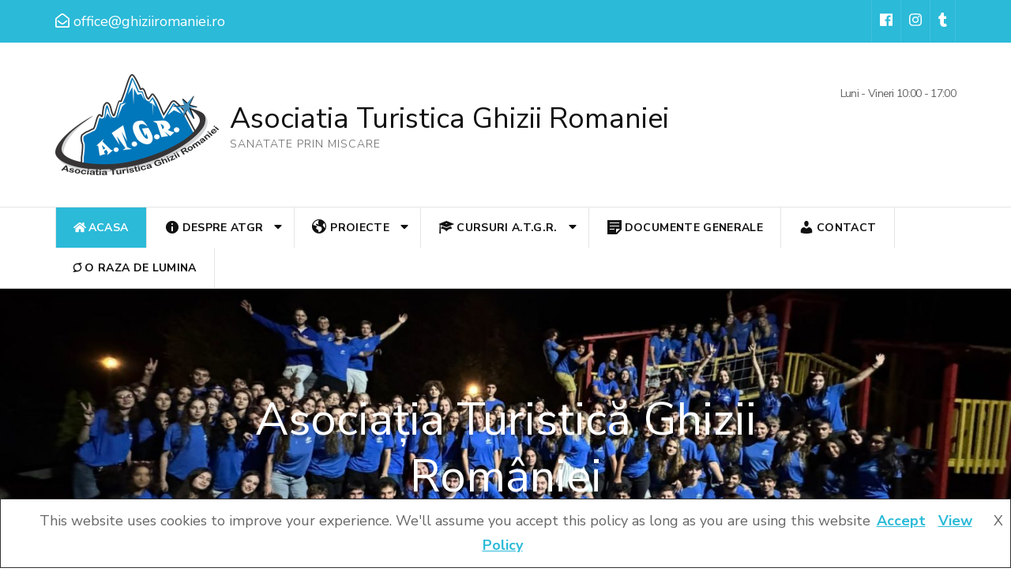

--- FILE ---
content_type: text/html; charset=UTF-8
request_url: https://ghiziiromaniei.ro/
body_size: 12368
content:
    <!DOCTYPE html>
    <html lang="ro-RO">
    <head itemscope itemtype="https://schema.org/WebSite">

    <meta charset="UTF-8">
    <meta name="viewport" content="width=device-width, initial-scale=1">
    <link rel="profile" href="http://gmpg.org/xfn/11">
    <meta name='robots' content='index, follow, max-image-preview:large, max-snippet:-1, max-video-preview:-1' />

	<!-- This site is optimized with the Yoast SEO plugin v25.9 - https://yoast.com/wordpress/plugins/seo/ -->
	<title>Acasa - Asociatia Turistica Ghizii Romaniei</title>
	<link rel="canonical" href="https://ghiziiromaniei.ro/" />
	<meta property="og:locale" content="ro_RO" />
	<meta property="og:type" content="website" />
	<meta property="og:title" content="Acasa - Asociatia Turistica Ghizii Romaniei" />
	<meta property="og:url" content="https://ghiziiromaniei.ro/" />
	<meta property="og:site_name" content="Asociatia Turistica Ghizii Romaniei" />
	<meta property="article:publisher" content="https://www.facebook.com/ghiziiromaniei/" />
	<meta name="twitter:card" content="summary_large_image" />
	<script type="application/ld+json" class="yoast-schema-graph">{"@context":"https://schema.org","@graph":[{"@type":"WebPage","@id":"https://ghiziiromaniei.ro/","url":"https://ghiziiromaniei.ro/","name":"Acasa - Asociatia Turistica Ghizii Romaniei","isPartOf":{"@id":"https://ghiziiromaniei.ro/#website"},"about":{"@id":"https://ghiziiromaniei.ro/#organization"},"datePublished":"2023-02-23T12:21:57+00:00","breadcrumb":{"@id":"https://ghiziiromaniei.ro/#breadcrumb"},"inLanguage":"ro-RO","potentialAction":[{"@type":"ReadAction","target":["https://ghiziiromaniei.ro/"]}]},{"@type":"BreadcrumbList","@id":"https://ghiziiromaniei.ro/#breadcrumb","itemListElement":[{"@type":"ListItem","position":1,"name":"Prima pagină"}]},{"@type":"WebSite","@id":"https://ghiziiromaniei.ro/#website","url":"https://ghiziiromaniei.ro/","name":"Asociatia Turistica Ghizii Romaniei","description":"SANATATE PRIN MISCARE","publisher":{"@id":"https://ghiziiromaniei.ro/#organization"},"alternateName":"Ghizii Romaniei","potentialAction":[{"@type":"SearchAction","target":{"@type":"EntryPoint","urlTemplate":"https://ghiziiromaniei.ro/?s={search_term_string}"},"query-input":{"@type":"PropertyValueSpecification","valueRequired":true,"valueName":"search_term_string"}}],"inLanguage":"ro-RO"},{"@type":"Organization","@id":"https://ghiziiromaniei.ro/#organization","name":"Asociatia Turistica Ghizii Romaniei","url":"https://ghiziiromaniei.ro/","logo":{"@type":"ImageObject","inLanguage":"ro-RO","@id":"https://ghiziiromaniei.ro/#/schema/logo/image/","url":"https://ghiziiromaniei.ro/wp-content/uploads/2023/02/ATGR-CU-T-MARE-1-e1677163745890.png","contentUrl":"https://ghiziiromaniei.ro/wp-content/uploads/2023/02/ATGR-CU-T-MARE-1-e1677163745890.png","width":207,"height":128,"caption":"Asociatia Turistica Ghizii Romaniei"},"image":{"@id":"https://ghiziiromaniei.ro/#/schema/logo/image/"},"sameAs":["https://www.facebook.com/ghiziiromaniei/"]}]}</script>
	<!-- / Yoast SEO plugin. -->


<link rel='dns-prefetch' href='//www.googletagmanager.com' />
<link rel='dns-prefetch' href='//maxcdn.bootstrapcdn.com' />
<link rel='dns-prefetch' href='//fonts.googleapis.com' />
<link rel="alternate" type="application/rss+xml" title="Asociatia Turistica Ghizii Romaniei &raquo; Flux" href="https://ghiziiromaniei.ro/feed/" />
<link rel="alternate" type="application/rss+xml" title="Asociatia Turistica Ghizii Romaniei &raquo; Flux comentarii" href="https://ghiziiromaniei.ro/comments/feed/" />
<link rel="alternate" title="oEmbed (JSON)" type="application/json+oembed" href="https://ghiziiromaniei.ro/wp-json/oembed/1.0/embed?url=https%3A%2F%2Fghiziiromaniei.ro%2F" />
<link rel="alternate" title="oEmbed (XML)" type="text/xml+oembed" href="https://ghiziiromaniei.ro/wp-json/oembed/1.0/embed?url=https%3A%2F%2Fghiziiromaniei.ro%2F&#038;format=xml" />
<style id='wp-img-auto-sizes-contain-inline-css' type='text/css'>
img:is([sizes=auto i],[sizes^="auto," i]){contain-intrinsic-size:3000px 1500px}
/*# sourceURL=wp-img-auto-sizes-contain-inline-css */
</style>
<style id='wp-emoji-styles-inline-css' type='text/css'>

	img.wp-smiley, img.emoji {
		display: inline !important;
		border: none !important;
		box-shadow: none !important;
		height: 1em !important;
		width: 1em !important;
		margin: 0 0.07em !important;
		vertical-align: -0.1em !important;
		background: none !important;
		padding: 0 !important;
	}
/*# sourceURL=wp-emoji-styles-inline-css */
</style>
<link rel='stylesheet' id='wp-block-library-css' href='https://ghiziiromaniei.ro/wp-includes/css/dist/block-library/style.min.css?ver=6.9' type='text/css' media='all' />
<style id='global-styles-inline-css' type='text/css'>
:root{--wp--preset--aspect-ratio--square: 1;--wp--preset--aspect-ratio--4-3: 4/3;--wp--preset--aspect-ratio--3-4: 3/4;--wp--preset--aspect-ratio--3-2: 3/2;--wp--preset--aspect-ratio--2-3: 2/3;--wp--preset--aspect-ratio--16-9: 16/9;--wp--preset--aspect-ratio--9-16: 9/16;--wp--preset--color--black: #000000;--wp--preset--color--cyan-bluish-gray: #abb8c3;--wp--preset--color--white: #ffffff;--wp--preset--color--pale-pink: #f78da7;--wp--preset--color--vivid-red: #cf2e2e;--wp--preset--color--luminous-vivid-orange: #ff6900;--wp--preset--color--luminous-vivid-amber: #fcb900;--wp--preset--color--light-green-cyan: #7bdcb5;--wp--preset--color--vivid-green-cyan: #00d084;--wp--preset--color--pale-cyan-blue: #8ed1fc;--wp--preset--color--vivid-cyan-blue: #0693e3;--wp--preset--color--vivid-purple: #9b51e0;--wp--preset--gradient--vivid-cyan-blue-to-vivid-purple: linear-gradient(135deg,rgb(6,147,227) 0%,rgb(155,81,224) 100%);--wp--preset--gradient--light-green-cyan-to-vivid-green-cyan: linear-gradient(135deg,rgb(122,220,180) 0%,rgb(0,208,130) 100%);--wp--preset--gradient--luminous-vivid-amber-to-luminous-vivid-orange: linear-gradient(135deg,rgb(252,185,0) 0%,rgb(255,105,0) 100%);--wp--preset--gradient--luminous-vivid-orange-to-vivid-red: linear-gradient(135deg,rgb(255,105,0) 0%,rgb(207,46,46) 100%);--wp--preset--gradient--very-light-gray-to-cyan-bluish-gray: linear-gradient(135deg,rgb(238,238,238) 0%,rgb(169,184,195) 100%);--wp--preset--gradient--cool-to-warm-spectrum: linear-gradient(135deg,rgb(74,234,220) 0%,rgb(151,120,209) 20%,rgb(207,42,186) 40%,rgb(238,44,130) 60%,rgb(251,105,98) 80%,rgb(254,248,76) 100%);--wp--preset--gradient--blush-light-purple: linear-gradient(135deg,rgb(255,206,236) 0%,rgb(152,150,240) 100%);--wp--preset--gradient--blush-bordeaux: linear-gradient(135deg,rgb(254,205,165) 0%,rgb(254,45,45) 50%,rgb(107,0,62) 100%);--wp--preset--gradient--luminous-dusk: linear-gradient(135deg,rgb(255,203,112) 0%,rgb(199,81,192) 50%,rgb(65,88,208) 100%);--wp--preset--gradient--pale-ocean: linear-gradient(135deg,rgb(255,245,203) 0%,rgb(182,227,212) 50%,rgb(51,167,181) 100%);--wp--preset--gradient--electric-grass: linear-gradient(135deg,rgb(202,248,128) 0%,rgb(113,206,126) 100%);--wp--preset--gradient--midnight: linear-gradient(135deg,rgb(2,3,129) 0%,rgb(40,116,252) 100%);--wp--preset--font-size--small: 13px;--wp--preset--font-size--medium: 20px;--wp--preset--font-size--large: 36px;--wp--preset--font-size--x-large: 42px;--wp--preset--spacing--20: 0.44rem;--wp--preset--spacing--30: 0.67rem;--wp--preset--spacing--40: 1rem;--wp--preset--spacing--50: 1.5rem;--wp--preset--spacing--60: 2.25rem;--wp--preset--spacing--70: 3.38rem;--wp--preset--spacing--80: 5.06rem;--wp--preset--shadow--natural: 6px 6px 9px rgba(0, 0, 0, 0.2);--wp--preset--shadow--deep: 12px 12px 50px rgba(0, 0, 0, 0.4);--wp--preset--shadow--sharp: 6px 6px 0px rgba(0, 0, 0, 0.2);--wp--preset--shadow--outlined: 6px 6px 0px -3px rgb(255, 255, 255), 6px 6px rgb(0, 0, 0);--wp--preset--shadow--crisp: 6px 6px 0px rgb(0, 0, 0);}:where(.is-layout-flex){gap: 0.5em;}:where(.is-layout-grid){gap: 0.5em;}body .is-layout-flex{display: flex;}.is-layout-flex{flex-wrap: wrap;align-items: center;}.is-layout-flex > :is(*, div){margin: 0;}body .is-layout-grid{display: grid;}.is-layout-grid > :is(*, div){margin: 0;}:where(.wp-block-columns.is-layout-flex){gap: 2em;}:where(.wp-block-columns.is-layout-grid){gap: 2em;}:where(.wp-block-post-template.is-layout-flex){gap: 1.25em;}:where(.wp-block-post-template.is-layout-grid){gap: 1.25em;}.has-black-color{color: var(--wp--preset--color--black) !important;}.has-cyan-bluish-gray-color{color: var(--wp--preset--color--cyan-bluish-gray) !important;}.has-white-color{color: var(--wp--preset--color--white) !important;}.has-pale-pink-color{color: var(--wp--preset--color--pale-pink) !important;}.has-vivid-red-color{color: var(--wp--preset--color--vivid-red) !important;}.has-luminous-vivid-orange-color{color: var(--wp--preset--color--luminous-vivid-orange) !important;}.has-luminous-vivid-amber-color{color: var(--wp--preset--color--luminous-vivid-amber) !important;}.has-light-green-cyan-color{color: var(--wp--preset--color--light-green-cyan) !important;}.has-vivid-green-cyan-color{color: var(--wp--preset--color--vivid-green-cyan) !important;}.has-pale-cyan-blue-color{color: var(--wp--preset--color--pale-cyan-blue) !important;}.has-vivid-cyan-blue-color{color: var(--wp--preset--color--vivid-cyan-blue) !important;}.has-vivid-purple-color{color: var(--wp--preset--color--vivid-purple) !important;}.has-black-background-color{background-color: var(--wp--preset--color--black) !important;}.has-cyan-bluish-gray-background-color{background-color: var(--wp--preset--color--cyan-bluish-gray) !important;}.has-white-background-color{background-color: var(--wp--preset--color--white) !important;}.has-pale-pink-background-color{background-color: var(--wp--preset--color--pale-pink) !important;}.has-vivid-red-background-color{background-color: var(--wp--preset--color--vivid-red) !important;}.has-luminous-vivid-orange-background-color{background-color: var(--wp--preset--color--luminous-vivid-orange) !important;}.has-luminous-vivid-amber-background-color{background-color: var(--wp--preset--color--luminous-vivid-amber) !important;}.has-light-green-cyan-background-color{background-color: var(--wp--preset--color--light-green-cyan) !important;}.has-vivid-green-cyan-background-color{background-color: var(--wp--preset--color--vivid-green-cyan) !important;}.has-pale-cyan-blue-background-color{background-color: var(--wp--preset--color--pale-cyan-blue) !important;}.has-vivid-cyan-blue-background-color{background-color: var(--wp--preset--color--vivid-cyan-blue) !important;}.has-vivid-purple-background-color{background-color: var(--wp--preset--color--vivid-purple) !important;}.has-black-border-color{border-color: var(--wp--preset--color--black) !important;}.has-cyan-bluish-gray-border-color{border-color: var(--wp--preset--color--cyan-bluish-gray) !important;}.has-white-border-color{border-color: var(--wp--preset--color--white) !important;}.has-pale-pink-border-color{border-color: var(--wp--preset--color--pale-pink) !important;}.has-vivid-red-border-color{border-color: var(--wp--preset--color--vivid-red) !important;}.has-luminous-vivid-orange-border-color{border-color: var(--wp--preset--color--luminous-vivid-orange) !important;}.has-luminous-vivid-amber-border-color{border-color: var(--wp--preset--color--luminous-vivid-amber) !important;}.has-light-green-cyan-border-color{border-color: var(--wp--preset--color--light-green-cyan) !important;}.has-vivid-green-cyan-border-color{border-color: var(--wp--preset--color--vivid-green-cyan) !important;}.has-pale-cyan-blue-border-color{border-color: var(--wp--preset--color--pale-cyan-blue) !important;}.has-vivid-cyan-blue-border-color{border-color: var(--wp--preset--color--vivid-cyan-blue) !important;}.has-vivid-purple-border-color{border-color: var(--wp--preset--color--vivid-purple) !important;}.has-vivid-cyan-blue-to-vivid-purple-gradient-background{background: var(--wp--preset--gradient--vivid-cyan-blue-to-vivid-purple) !important;}.has-light-green-cyan-to-vivid-green-cyan-gradient-background{background: var(--wp--preset--gradient--light-green-cyan-to-vivid-green-cyan) !important;}.has-luminous-vivid-amber-to-luminous-vivid-orange-gradient-background{background: var(--wp--preset--gradient--luminous-vivid-amber-to-luminous-vivid-orange) !important;}.has-luminous-vivid-orange-to-vivid-red-gradient-background{background: var(--wp--preset--gradient--luminous-vivid-orange-to-vivid-red) !important;}.has-very-light-gray-to-cyan-bluish-gray-gradient-background{background: var(--wp--preset--gradient--very-light-gray-to-cyan-bluish-gray) !important;}.has-cool-to-warm-spectrum-gradient-background{background: var(--wp--preset--gradient--cool-to-warm-spectrum) !important;}.has-blush-light-purple-gradient-background{background: var(--wp--preset--gradient--blush-light-purple) !important;}.has-blush-bordeaux-gradient-background{background: var(--wp--preset--gradient--blush-bordeaux) !important;}.has-luminous-dusk-gradient-background{background: var(--wp--preset--gradient--luminous-dusk) !important;}.has-pale-ocean-gradient-background{background: var(--wp--preset--gradient--pale-ocean) !important;}.has-electric-grass-gradient-background{background: var(--wp--preset--gradient--electric-grass) !important;}.has-midnight-gradient-background{background: var(--wp--preset--gradient--midnight) !important;}.has-small-font-size{font-size: var(--wp--preset--font-size--small) !important;}.has-medium-font-size{font-size: var(--wp--preset--font-size--medium) !important;}.has-large-font-size{font-size: var(--wp--preset--font-size--large) !important;}.has-x-large-font-size{font-size: var(--wp--preset--font-size--x-large) !important;}
/*# sourceURL=global-styles-inline-css */
</style>

<style id='classic-theme-styles-inline-css' type='text/css'>
/*! This file is auto-generated */
.wp-block-button__link{color:#fff;background-color:#32373c;border-radius:9999px;box-shadow:none;text-decoration:none;padding:calc(.667em + 2px) calc(1.333em + 2px);font-size:1.125em}.wp-block-file__button{background:#32373c;color:#fff;text-decoration:none}
/*# sourceURL=/wp-includes/css/classic-themes.min.css */
</style>
<link rel='stylesheet' id='contact-form-7-css' href='https://ghiziiromaniei.ro/wp-content/plugins/contact-form-7/includes/css/styles.css?ver=6.1.1' type='text/css' media='all' />
<link rel='stylesheet' id='bwg_fonts-css' href='https://ghiziiromaniei.ro/wp-content/plugins/photo-gallery/css/bwg-fonts/fonts.css?ver=0.0.1' type='text/css' media='all' />
<link rel='stylesheet' id='sumoselect-css' href='https://ghiziiromaniei.ro/wp-content/plugins/photo-gallery/css/sumoselect.min.css?ver=3.4.6' type='text/css' media='all' />
<link rel='stylesheet' id='mCustomScrollbar-css' href='https://ghiziiromaniei.ro/wp-content/plugins/photo-gallery/css/jquery.mCustomScrollbar.min.css?ver=3.1.5' type='text/css' media='all' />
<link rel='stylesheet' id='bwg_googlefonts-css' href='https://fonts.googleapis.com/css?family=Ubuntu&#038;subset=greek,latin,greek-ext,vietnamese,cyrillic-ext,latin-ext,cyrillic' type='text/css' media='all' />
<link rel='stylesheet' id='bwg_frontend-css' href='https://ghiziiromaniei.ro/wp-content/plugins/photo-gallery/css/styles.min.css?ver=1.8.35' type='text/css' media='all' />
<link rel='stylesheet' id='obfx-module-pub-css-social-sharing-module-0-css' href='https://ghiziiromaniei.ro/wp-content/plugins/themeisle-companion/obfx_modules/social-sharing/css/public.css?ver=3.0.1' type='text/css' media='all' />
<link rel='stylesheet' id='dashicons-css' href='https://ghiziiromaniei.ro/wp-includes/css/dashicons.min.css?ver=6.9' type='text/css' media='all' />
<link rel='stylesheet' id='obfx-module-pub-css-menu-icons-0-css' href='https://maxcdn.bootstrapcdn.com/font-awesome/4.7.0/css/font-awesome.min.css?ver=3.0.1' type='text/css' media='all' />
<link rel='stylesheet' id='obfx-module-pub-css-menu-icons-1-css' href='https://ghiziiromaniei.ro/wp-content/plugins/themeisle-companion/obfx_modules/menu-icons/css/public.css?ver=3.0.1' type='text/css' media='all' />
<link rel='stylesheet' id='odometer-css' href='https://ghiziiromaniei.ro/wp-content/plugins/travel-agency-companion/public/css/odometer.min.css?ver=0.4.6' type='text/css' media='all' />
<link rel='stylesheet' id='owl-carousel-css' href='https://ghiziiromaniei.ro/wp-content/plugins/travel-agency-companion/public/css/owl.carousel.min.css?ver=2.3.4' type='text/css' media='all' />
<link rel='stylesheet' id='travel-agency-companion-css' href='https://ghiziiromaniei.ro/wp-content/plugins/travel-agency-companion/public/css/travel-agency-companion-public.min.css?ver=1.5.9' type='text/css' media='all' />
<style id='travel-agency-companion-inline-css' type='text/css'>

                    .activities:after{
                        background: url( https://ghiziiromaniei.ro/wp-content/plugins/travel-agency-companion/includes/images/img2.jpg ) no-repeat;
                    }
/*# sourceURL=travel-agency-companion-inline-css */
</style>
<link rel='stylesheet' id='tour-operator-google-fonts-css' href='https://fonts.googleapis.com/css?family=Nunito+Sans%3A200%2C200i%2C300%2C300i%2C400%2C400i%2C600%2C600i%2C700%2C700i%2C800%2C800i%2C900%2C900i&#038;display=fallback&#038;ver=6.9' type='text/css' media='all' />
<link rel='stylesheet' id='travel-agency-css' href='https://ghiziiromaniei.ro/wp-content/themes/travel-agency/style.css?ver=6.9' type='text/css' media='all' />
<link rel='stylesheet' id='tour-operator-css' href='https://ghiziiromaniei.ro/wp-content/themes/tour-operator/style.css?ver=1.2.8' type='text/css' media='all' />
<link rel='stylesheet' id='animate-css' href='https://ghiziiromaniei.ro/wp-content/themes/travel-agency/css/animate.min.css?ver=1.2.8' type='text/css' media='all' />
<link rel='stylesheet' id='travel-agency-google-fonts-css' href='https://fonts.googleapis.com/css?family=Poppins%3A100%2C100i%2C200%2C200i%2C300%2C300i%2C400%2C400i%2C500%2C500i%2C600%2C600i%2C700%2C700i%2C800%2C800i%2C900%2C900i%7CMontserrat%3A100%2C100i%2C200%2C200i%2C300%2C300i%2C400%2C400i%2C500%2C500i%2C600%2C600i%2C700%2C700i%2C800%2C800i%2C900%2C900i&#038;ver=6.9#038;display=fallback' type='text/css' media='all' />
<link rel='stylesheet' id='travel-agency-style-css' href='https://ghiziiromaniei.ro/wp-content/themes/tour-operator/style.css?ver=1.2.8' type='text/css' media='all' />
<link rel='stylesheet' id='tmm-css' href='https://ghiziiromaniei.ro/wp-content/plugins/team-members/inc/css/tmm_style.css?ver=6.9' type='text/css' media='all' />
<script type="text/javascript" id="jquery-core-js-extra">
/* <![CDATA[ */
var pysFacebookRest = {"restApiUrl":"https://ghiziiromaniei.ro/wp-json/pys-facebook/v1/event","debug":""};
//# sourceURL=jquery-core-js-extra
/* ]]> */
</script>
<script type="text/javascript" src="https://ghiziiromaniei.ro/wp-includes/js/jquery/jquery.min.js?ver=3.7.1" id="jquery-core-js"></script>
<script type="text/javascript" src="https://ghiziiromaniei.ro/wp-includes/js/jquery/jquery-migrate.min.js?ver=3.4.1" id="jquery-migrate-js"></script>
<script type="text/javascript" src="https://ghiziiromaniei.ro/wp-content/plugins/photo-gallery/js/jquery.sumoselect.min.js?ver=3.4.6" id="sumoselect-js"></script>
<script type="text/javascript" src="https://ghiziiromaniei.ro/wp-content/plugins/photo-gallery/js/tocca.min.js?ver=2.0.9" id="bwg_mobile-js"></script>
<script type="text/javascript" src="https://ghiziiromaniei.ro/wp-content/plugins/photo-gallery/js/jquery.mCustomScrollbar.concat.min.js?ver=3.1.5" id="mCustomScrollbar-js"></script>
<script type="text/javascript" src="https://ghiziiromaniei.ro/wp-content/plugins/photo-gallery/js/jquery.fullscreen.min.js?ver=0.6.0" id="jquery-fullscreen-js"></script>
<script type="text/javascript" id="bwg_frontend-js-extra">
/* <![CDATA[ */
var bwg_objectsL10n = {"bwg_field_required":"field is required.","bwg_mail_validation":"This is not a valid email address.","bwg_search_result":"There are no images matching your search.","bwg_select_tag":"Select Tag","bwg_order_by":"Order By","bwg_search":"Search","bwg_show_ecommerce":"Show Ecommerce","bwg_hide_ecommerce":"Hide Ecommerce","bwg_show_comments":"Show Comments","bwg_hide_comments":"Hide Comments","bwg_restore":"Restore","bwg_maximize":"Maximize","bwg_fullscreen":"Fullscreen","bwg_exit_fullscreen":"Exit Fullscreen","bwg_search_tag":"SEARCH...","bwg_tag_no_match":"No tags found","bwg_all_tags_selected":"All tags selected","bwg_tags_selected":"tags selected","play":"Play","pause":"Pause","is_pro":"","bwg_play":"Play","bwg_pause":"Pause","bwg_hide_info":"Hide info","bwg_show_info":"Show info","bwg_hide_rating":"Hide rating","bwg_show_rating":"Show rating","ok":"Ok","cancel":"Cancel","select_all":"Select all","lazy_load":"0","lazy_loader":"https://ghiziiromaniei.ro/wp-content/plugins/photo-gallery/images/ajax_loader.png","front_ajax":"0","bwg_tag_see_all":"see all tags","bwg_tag_see_less":"see less tags"};
//# sourceURL=bwg_frontend-js-extra
/* ]]> */
</script>
<script type="text/javascript" src="https://ghiziiromaniei.ro/wp-content/plugins/photo-gallery/js/scripts.min.js?ver=1.8.35" id="bwg_frontend-js"></script>

<!-- Google tag (gtag.js) snippet added by Site Kit -->
<!-- Google Analytics snippet added by Site Kit -->
<script type="text/javascript" src="https://www.googletagmanager.com/gtag/js?id=GT-KDZ5CKQN" id="google_gtagjs-js" async></script>
<script type="text/javascript" id="google_gtagjs-js-after">
/* <![CDATA[ */
window.dataLayer = window.dataLayer || [];function gtag(){dataLayer.push(arguments);}
gtag("set","linker",{"domains":["ghiziiromaniei.ro"]});
gtag("js", new Date());
gtag("set", "developer_id.dZTNiMT", true);
gtag("config", "GT-KDZ5CKQN");
//# sourceURL=google_gtagjs-js-after
/* ]]> */
</script>
<link rel="https://api.w.org/" href="https://ghiziiromaniei.ro/wp-json/" /><link rel="alternate" title="JSON" type="application/json" href="https://ghiziiromaniei.ro/wp-json/wp/v2/pages/30" /><link rel="EditURI" type="application/rsd+xml" title="RSD" href="https://ghiziiromaniei.ro/xmlrpc.php?rsd" />
<meta name="generator" content="WordPress 6.9" />
<link rel='shortlink' href='https://ghiziiromaniei.ro/' />
<meta name="generator" content="Site Kit by Google 1.161.0" /><!-- Enter your scripts here --><meta name="generator" content="Elementor 3.32.2; features: e_font_icon_svg, additional_custom_breakpoints; settings: css_print_method-external, google_font-enabled, font_display-swap">
			<style>
				.e-con.e-parent:nth-of-type(n+4):not(.e-lazyloaded):not(.e-no-lazyload),
				.e-con.e-parent:nth-of-type(n+4):not(.e-lazyloaded):not(.e-no-lazyload) * {
					background-image: none !important;
				}
				@media screen and (max-height: 1024px) {
					.e-con.e-parent:nth-of-type(n+3):not(.e-lazyloaded):not(.e-no-lazyload),
					.e-con.e-parent:nth-of-type(n+3):not(.e-lazyloaded):not(.e-no-lazyload) * {
						background-image: none !important;
					}
				}
				@media screen and (max-height: 640px) {
					.e-con.e-parent:nth-of-type(n+2):not(.e-lazyloaded):not(.e-no-lazyload),
					.e-con.e-parent:nth-of-type(n+2):not(.e-lazyloaded):not(.e-no-lazyload) * {
						background-image: none !important;
					}
				}
			</style>
			<meta name="redi-version" content="1.2.7" /><link rel="icon" href="https://ghiziiromaniei.ro/wp-content/uploads/2023/02/cropped-ATGR-CU-T-MARE-1-32x32.png" sizes="32x32" />
<link rel="icon" href="https://ghiziiromaniei.ro/wp-content/uploads/2023/02/cropped-ATGR-CU-T-MARE-1-192x192.png" sizes="192x192" />
<link rel="apple-touch-icon" href="https://ghiziiromaniei.ro/wp-content/uploads/2023/02/cropped-ATGR-CU-T-MARE-1-180x180.png" />
<meta name="msapplication-TileImage" content="https://ghiziiromaniei.ro/wp-content/uploads/2023/02/cropped-ATGR-CU-T-MARE-1-270x270.png" />

</head>

<body class="home wp-singular page-template-default page page-id-30 page-parent wp-custom-logo wp-theme-travel-agency wp-child-theme-tour-operator eio-default full-width rightsidebar elementor-default elementor-kit-444" itemscope itemtype="https://schema.org/WebPage">
	
    <div id="page" class="site">
        <a class="skip-link screen-reader-text" href="#acc-content">Sari la conținut (apasă Enter)</a>
        <header id="masthead" class="site-header header-four" itemscope itemtype="https://schema.org/WPHeader">

        <div class="header-holder">         
                            <div class="header-t">
                    <div class="container">
                        <div class="left">
                            <a href="mailto:office@ghiziiromaniei.ro" class="email-link"><i class="fa fa-envelope-open-o"></i><span class="email">office@ghiziiromaniei.ro</span></a>                        </div><!-- .left -->
                        <div class="right">
                                <ul class="social-networks">
    	            <li><a href="https://www.facebook.com/ghiziiromaniei/?locale=ro_RO" target="_blank" rel="nofollow"><i class="fab fa-facebook"></i></a></li>    	   
    	            <li><a href="https://www.instagram.com/a.t.ghiziiromaniei/" target="_blank" rel="nofollow"><i class="fab fa-instagram"></i></a></li>    	   
    	            <li><a href="https://www.tiktok.com/@a.t.ghizii.romaniei" target="_blank" rel="nofollow"><i class="fab fa-tumblr"></i></a></li>    	   
    		</ul>
                            </div><!-- .right -->
                        
                    </div>
                </div> <!-- header-t ends -->
                        
            <div class="header-b">
                <div class="container">
                    <div class="site-branding" itemscope itemtype="https://schema.org/Organization">
                        <a href="https://ghiziiromaniei.ro/" class="custom-logo-link" rel="home" aria-current="page"><img width="207" height="128" src="https://ghiziiromaniei.ro/wp-content/uploads/2023/02/ATGR-CU-T-MARE-1-e1677163745890.png" class="custom-logo" alt="Asociatia Turistica Ghizii Romaniei" decoding="async" /></a>                        <div class="text-logo">
                                                            <h1 class="site-title" itemprop="name"><a href="https://ghiziiromaniei.ro/" rel="home" itemprop="url">Asociatia Turistica Ghizii Romaniei</a></h1>
                                                                    <p class="site-description" itemprop="description">SANATATE PRIN MISCARE</p>
                                                                </div>
                        </div><!-- .site-branding -->
                        
                                                    <div class="right">
                                <span class="phone-label">Luni - Vineri 10:00 - 17:00</span>                            </div>
                                                
                    </div>
                </div> <!-- header-b ends -->                
            </div> <!-- header-holder ends -->
            
            <div class="nav-holder">
                <div class="container">
                    <a href="https://ghiziiromaniei.ro/" class="home-link"><i class="fa fa-home"></i></a>
                    <div class="mobile-menu-wrapper">
                        <button id="primary-toggle-button" data-toggle-target=".main-menu-modal" data-toggle-body-class="showing-main-menu-modal" aria-expanded="false" data-set-focus=".close-main-nav-toggle">MENIU<i class="fa fa-bars"></i></button>

                        <nav id="mobile-site-navigation" class="main-navigation mobile-navigation">        
                            <div class="primary-menu-list main-menu-modal cover-modal" data-modal-target-string=".main-menu-modal">
                                <button class="close close-main-nav-toggle" data-toggle-target=".main-menu-modal" data-toggle-body-class="showing-main-menu-modal" aria-expanded="false" data-set-focus=".main-menu-modal">
                                    ÎNCHIDE                                    <i class="fas fa-times"></i>
                                </button>
                                <div class="mobile-menu" aria-label="Mobil">
                                    <div class="menu-meniu-principal-container"><ul id="mobile-primary-menu" class="nav-menu main-menu-modal"><li id="menu-item-439" class="menu-item menu-item-type-post_type menu-item-object-page menu-item-home current-menu-item page_item page-item-30 current_page_item menu-item-439"><a href="https://ghiziiromaniei.ro/" aria-current="page"><i class="obfx-menu-icon fa fa-home"></i>Acasa</a></li>
<li id="menu-item-42" class="menu-item menu-item-type-post_type menu-item-object-page menu-item-has-children menu-item-42"><a href="https://ghiziiromaniei.ro/acasa/despre-atgr/"><i class="obfx-menu-icon dashicons dashicons-info"></i>Despre ATGR</a>
<ul class="sub-menu">
	<li id="menu-item-456" class="menu-item menu-item-type-post_type menu-item-object-page menu-item-456"><a href="https://ghiziiromaniei.ro/echipa/"><i class="obfx-menu-icon dashicons dashicons-admin-users"></i>Echipa</a></li>
</ul>
</li>
<li id="menu-item-251" class="menu-item menu-item-type-custom menu-item-object-custom menu-item-has-children menu-item-251"><a href="#"><i class="obfx-menu-icon dashicons dashicons-admin-site"></i>Proiecte</a>
<ul class="sub-menu">
	<li id="menu-item-561" class="menu-item menu-item-type-custom menu-item-object-custom menu-item-has-children menu-item-561"><a href="#"><i class="obfx-menu-icon dashicons dashicons-calendar"></i>2025</a>
	<ul class="sub-menu">
		<li id="menu-item-565" class="menu-item menu-item-type-post_type menu-item-object-post menu-item-565"><a href="https://ghiziiromaniei.ro/proiecte/constientizarea-pericolelor-in-munti-2/"><i class="obfx-menu-icon dashicons dashicons-admin-site"></i>Constientizarea pericolelor în munți 2025</a></li>
		<li id="menu-item-699" class="menu-item menu-item-type-post_type menu-item-object-post menu-item-699"><a href="https://ghiziiromaniei.ro/proiecte/traditii-in-romania-2/"><i class="obfx-menu-icon dashicons dashicons-admin-site"></i>Traditii in Romania</a></li>
	</ul>
</li>
	<li id="menu-item-337" class="menu-item menu-item-type-custom menu-item-object-custom menu-item-has-children menu-item-337"><a href="#"><i class="obfx-menu-icon dashicons dashicons-calendar"></i>2024</a>
	<ul class="sub-menu">
		<li id="menu-item-566" class="menu-item menu-item-type-post_type menu-item-object-post menu-item-566"><a href="https://ghiziiromaniei.ro/proiecte/constientizarea-pericolelor-in-munti/"><i class="obfx-menu-icon dashicons dashicons-admin-site"></i>Conștientizarea pericolelor în munți 2024</a></li>
		<li id="menu-item-336" class="menu-item menu-item-type-post_type menu-item-object-post menu-item-336"><a href="https://ghiziiromaniei.ro/proiecte/traditii-in-romania/"><i class="obfx-menu-icon dashicons dashicons-admin-site"></i>Tradiții în România</a></li>
	</ul>
</li>
</ul>
</li>
<li id="menu-item-250" class="menu-item menu-item-type-custom menu-item-object-custom menu-item-has-children menu-item-250"><a href="#"><i class="obfx-menu-icon dashicons dashicons-welcome-learn-more"></i>Cursuri A.T.G.R.</a>
<ul class="sub-menu">
	<li id="menu-item-351" class="menu-item menu-item-type-post_type menu-item-object-post menu-item-351"><a href="https://ghiziiromaniei.ro/cursuri/curs-de-calificare-ghid-de-turism/"><i class="obfx-menu-icon dashicons dashicons-welcome-learn-more"></i>Curs de calificare Ghid de Turism</a></li>
	<li id="menu-item-732" class="menu-item menu-item-type-post_type menu-item-object-post menu-item-732"><a href="https://ghiziiromaniei.ro/cursuri/curs-de-specializare-ghid-national-de-turism/"><i class="obfx-menu-icon dashicons dashicons-welcome-learn-more"></i>Curs de specializare Ghid National de Turism</a></li>
	<li id="menu-item-133" class="menu-item menu-item-type-post_type menu-item-object-post menu-item-133"><a href="https://ghiziiromaniei.ro/cursuri/curs-animatori-tabere-atgr/"><i class="obfx-menu-icon dashicons dashicons-welcome-learn-more"></i>Pregatire animatori pentru taberele A.T.G.R. 2025</a></li>
</ul>
</li>
<li id="menu-item-417" class="menu-item menu-item-type-post_type menu-item-object-post menu-item-417"><a href="https://ghiziiromaniei.ro/uncategorized/documente-generale/"><i class="obfx-menu-icon dashicons dashicons-format-aside"></i>Documente generale</a></li>
<li id="menu-item-716" class="menu-item menu-item-type-post_type menu-item-object-page menu-item-716"><a href="https://ghiziiromaniei.ro/contact/"><i class="obfx-menu-icon dashicons dashicons-admin-users"></i>Contact</a></li>
<li id="menu-item-757" class="menu-item menu-item-type-post_type menu-item-object-page menu-item-757"><a href="https://ghiziiromaniei.ro/formular-230/"><i class="obfx-menu-icon fa fa-superpowers"></i>O raza de lumina</a></li>
</ul></div>                                </div>
                            </div>
                        </nav><!-- #mobile-site-navigation -->
                    </div>

                    <nav id="site-navigation" class="main-navigation" itemscope itemtype="https://schema.org/SiteNavigationElement">
                        <div class="menu-meniu-principal-container"><ul id="primary-menu" class="menu"><li class="menu-item menu-item-type-post_type menu-item-object-page menu-item-home current-menu-item page_item page-item-30 current_page_item menu-item-439"><a href="https://ghiziiromaniei.ro/" aria-current="page"><i class="obfx-menu-icon fa fa-home"></i>Acasa</a></li>
<li class="menu-item menu-item-type-post_type menu-item-object-page menu-item-has-children menu-item-42"><a href="https://ghiziiromaniei.ro/acasa/despre-atgr/"><i class="obfx-menu-icon dashicons dashicons-info"></i>Despre ATGR</a>
<ul class="sub-menu">
	<li class="menu-item menu-item-type-post_type menu-item-object-page menu-item-456"><a href="https://ghiziiromaniei.ro/echipa/"><i class="obfx-menu-icon dashicons dashicons-admin-users"></i>Echipa</a></li>
</ul>
</li>
<li class="menu-item menu-item-type-custom menu-item-object-custom menu-item-has-children menu-item-251"><a href="#"><i class="obfx-menu-icon dashicons dashicons-admin-site"></i>Proiecte</a>
<ul class="sub-menu">
	<li class="menu-item menu-item-type-custom menu-item-object-custom menu-item-has-children menu-item-561"><a href="#"><i class="obfx-menu-icon dashicons dashicons-calendar"></i>2025</a>
	<ul class="sub-menu">
		<li class="menu-item menu-item-type-post_type menu-item-object-post menu-item-565"><a href="https://ghiziiromaniei.ro/proiecte/constientizarea-pericolelor-in-munti-2/"><i class="obfx-menu-icon dashicons dashicons-admin-site"></i>Constientizarea pericolelor în munți 2025</a></li>
		<li class="menu-item menu-item-type-post_type menu-item-object-post menu-item-699"><a href="https://ghiziiromaniei.ro/proiecte/traditii-in-romania-2/"><i class="obfx-menu-icon dashicons dashicons-admin-site"></i>Traditii in Romania</a></li>
	</ul>
</li>
	<li class="menu-item menu-item-type-custom menu-item-object-custom menu-item-has-children menu-item-337"><a href="#"><i class="obfx-menu-icon dashicons dashicons-calendar"></i>2024</a>
	<ul class="sub-menu">
		<li class="menu-item menu-item-type-post_type menu-item-object-post menu-item-566"><a href="https://ghiziiromaniei.ro/proiecte/constientizarea-pericolelor-in-munti/"><i class="obfx-menu-icon dashicons dashicons-admin-site"></i>Conștientizarea pericolelor în munți 2024</a></li>
		<li class="menu-item menu-item-type-post_type menu-item-object-post menu-item-336"><a href="https://ghiziiromaniei.ro/proiecte/traditii-in-romania/"><i class="obfx-menu-icon dashicons dashicons-admin-site"></i>Tradiții în România</a></li>
	</ul>
</li>
</ul>
</li>
<li class="menu-item menu-item-type-custom menu-item-object-custom menu-item-has-children menu-item-250"><a href="#"><i class="obfx-menu-icon dashicons dashicons-welcome-learn-more"></i>Cursuri A.T.G.R.</a>
<ul class="sub-menu">
	<li class="menu-item menu-item-type-post_type menu-item-object-post menu-item-351"><a href="https://ghiziiromaniei.ro/cursuri/curs-de-calificare-ghid-de-turism/"><i class="obfx-menu-icon dashicons dashicons-welcome-learn-more"></i>Curs de calificare Ghid de Turism</a></li>
	<li class="menu-item menu-item-type-post_type menu-item-object-post menu-item-732"><a href="https://ghiziiromaniei.ro/cursuri/curs-de-specializare-ghid-national-de-turism/"><i class="obfx-menu-icon dashicons dashicons-welcome-learn-more"></i>Curs de specializare Ghid National de Turism</a></li>
	<li class="menu-item menu-item-type-post_type menu-item-object-post menu-item-133"><a href="https://ghiziiromaniei.ro/cursuri/curs-animatori-tabere-atgr/"><i class="obfx-menu-icon dashicons dashicons-welcome-learn-more"></i>Pregatire animatori pentru taberele A.T.G.R. 2025</a></li>
</ul>
</li>
<li class="menu-item menu-item-type-post_type menu-item-object-post menu-item-417"><a href="https://ghiziiromaniei.ro/uncategorized/documente-generale/"><i class="obfx-menu-icon dashicons dashicons-format-aside"></i>Documente generale</a></li>
<li class="menu-item menu-item-type-post_type menu-item-object-page menu-item-716"><a href="https://ghiziiromaniei.ro/contact/"><i class="obfx-menu-icon dashicons dashicons-admin-users"></i>Contact</a></li>
<li class="menu-item menu-item-type-post_type menu-item-object-page menu-item-757"><a href="https://ghiziiromaniei.ro/formular-230/"><i class="obfx-menu-icon fa fa-superpowers"></i>O raza de lumina</a></li>
</ul></div>                    </nav><!-- #site-navigation -->

                    <div class="tools desktop-search">
                                             
                    </div>
                </div>
            </div> <!-- nav-holder ends -->
            
        </header> <!-- header ends -->
    <div id="acc-content"><!-- For accessibility purpose -->  
<div class="banner">
	   <div id="wp-custom-header" class="wp-custom-header"><img src="https://ghiziiromaniei.ro/wp-content/uploads/2025/09/cropped-echipa.jpg" width="1920" height="680" alt="" srcset="https://ghiziiromaniei.ro/wp-content/uploads/2025/09/cropped-echipa.jpg 1920w, https://ghiziiromaniei.ro/wp-content/uploads/2025/09/cropped-echipa-300x106.jpg 300w, https://ghiziiromaniei.ro/wp-content/uploads/2025/09/cropped-echipa-1024x363.jpg 1024w, https://ghiziiromaniei.ro/wp-content/uploads/2025/09/cropped-echipa-768x272.jpg 768w, https://ghiziiromaniei.ro/wp-content/uploads/2025/09/cropped-echipa-1536x544.jpg 1536w, https://ghiziiromaniei.ro/wp-content/uploads/2025/09/cropped-echipa-169x60.jpg 169w, https://ghiziiromaniei.ro/wp-content/uploads/2025/09/cropped-echipa-600x213.jpg 600w" sizes="(max-width: 1920px) 100vw, 1920px" decoding="async" /></div>	
            <div class="form-holder">
        		<div class="text wow fadeInUp" data-wow-duration="1s" data-wow-delay="0.1s"><h1>Asociația Turistică Ghizii României</h1></div>        	</div>            
        </div> <!-- banner ends -->
<section class="activities" id="activities_section">
	    <header class="section-header">        
        <div class="holder">
    		<h2 class="section-title">Activitati ale asociatiei</h2>            
    	</div>
    </header>
    	
        <div class="container">        
        <div id="activities-slider" class="owl-carousel wow fadeInUp" data-wow-duration="1s" data-wow-delay="0.1s">
    		            
            <div class="item">
    			<div class="img-holder">
    				    				    
                        <img src="https://ghiziiromaniei.ro/wp-content/uploads/2024/03/cropped-img61.jpg" alt="Scoala de Animatori" />
    				                    
    				<div class="title-holder">Scoala de Animatori</div>    				                    <div class="text-holder">
					<h3 class="title">Scoala de Animatori</h3><p>Curs teoretic si activitati practice.<br />
Detalii pe sageata</p>
<a href="https://ghiziiromaniei.ro/cursuri/curs-animatori-tabere-atgr/" class="btn-more">&rarr;</a>    				</div>
                        			</div>
    		</div>
                        
            <div class="item">
    			<div class="img-holder">
    				    				    
                        <img src="https://ghiziiromaniei.ro/wp-content/uploads/2024/09/cropped-42286603_2246435192098321_6838246439617822720_n.jpg" alt="Scoala de Ghizi" />
    				                    
    				<div class="title-holder">Scoala de Ghizi</div>    				                    <div class="text-holder">
					<h3 class="title">Scoala de Ghizi</h3><p>Curs teoretic si aplicatii practice de formare a Ghizilor de turism.<br />
Detalii pe sageata</p>
<a href="https://ghiziiromaniei.ro/index.php/2024/09/11/curs-de-calificare-ghid-de-turism/" class="btn-more">&rarr;</a>    				</div>
                        			</div>
    		</div>
                        
            <div class="item">
    			<div class="img-holder">
    				    				    
                        <img src="https://ghiziiromaniei.ro/wp-content/uploads/2024/03/cropped-img41.jpg" alt="Excursii, drumetii, aplicatii practice" />
    				                    
    				<div class="title-holder">Excursii, drumetii, aplicatii practice</div>    				                    <div class="text-holder">
					<h3 class="title">Excursii, drumetii, aplicatii practice</h3><p>Asteptati detalii in curand</p>
<a href="#" class="btn-more">&rarr;</a>    				</div>
                        			</div>
    		</div>
                        
            <div class="item">
    			<div class="img-holder">
    				    				    
                        <img src="https://ghiziiromaniei.ro/wp-content/uploads/2024/03/cropped-tabere.jpg" alt="Tabere scolare" />
    				                    
    				<div class="title-holder">Tabere scolare</div>    				                    <div class="text-holder">
					<h3 class="title">Tabere scolare</h3><p>Tabere scolare de vara si de Iarna in parteneriat cu Agentia de Turism OLD Line Travel.<br />
Detalii pe sageata.</p>
<a href="http://tabere.oldlinetravel.ro/tabere" class="btn-more">&rarr;</a>    				</div>
                        			</div>
    		</div>
                        
            <div class="item">
    			<div class="img-holder">
    				    				    
                        <img src="https://ghiziiromaniei.ro/wp-content/uploads/2023/02/cropped-Echipa-33-1.jpg" alt="Team-building" />
    				                    
    				<div class="title-holder">Team-building</div>    				                    <div class="text-holder">
					<h3 class="title">Team-building</h3><p>Activitati corporate.<br />
Pentru informatii suna de pe sageta.</p>
<a href="tel:0724164954" class="btn-more">&rarr;</a>    				</div>
                        			</div>
    		</div>
                	</div>
    </div>
    </section>
<section id="stat_section" class="stats" style="background:url(https://ghiziiromaniei.ro/wp-content/plugins/travel-agency-companion/includes/images/img20.jpg) no-repeat">
	<div class="container">
		
                <header class="section-header wow fadeInUp" data-wow-duration="1s" data-wow-delay="0.1s">
			<h2 class="section-title">REALIZARI</h2>		</header>
                
                <div class="grid wow fadeInUp" data-wow-duration="1s" data-wow-delay="0.1s">
                        <div class="col">
                <div class="raratheme-sc-holder">
                    <h2 class="title">Ghizi Formati</h2>                        <div class="icon-holder">                            
                            <i class="fa fa-group"></i>
                        </div>
                                                <div id="533" class="hs-counter wow fadeInDown" data-wow-duration="0.533s">
                            <div class="odometer odometer533" data-count="4200">0</div>
                        </div>
                                        </div>
            </div>
                        <div class="col">
                <div class="raratheme-sc-holder">
                    <h2 class="title">Aplicatii si excursii</h2>                        <div class="icon-holder">                            
                            <i class="fa fa-globe"></i>
                        </div>
                                                <div id="534" class="hs-counter wow fadeInDown" data-wow-duration="0.534s">
                            <div class="odometer odometer534" data-count="510">0</div>
                        </div>
                                        </div>
            </div>
                        <div class="col">
                <div class="raratheme-sc-holder">
                    <h2 class="title">Animatori Formati</h2>                        <div class="icon-holder">                            
                            <i class="fas fa-american-sign-language-interpreting"></i>
                        </div>
                                                <div id="535" class="hs-counter wow fadeInDown" data-wow-duration="0.535s">
                            <div class="odometer odometer535" data-count="650">0</div>
                        </div>
                                        </div>
            </div>
                        <div class="col">
                <div class="raratheme-sc-holder">
                    <h2 class="title">Copaci plantati</h2>                        <div class="icon-holder">                            
                            <i class="fas fa-tree"></i>
                        </div>
                                                <div id="536" class="hs-counter wow fadeInDown" data-wow-duration="0.536s">
                            <div class="odometer odometer536" data-count="12500">0</div>
                        </div>
                                        </div>
            </div>
                            
        </div>
        	</div>
</section>
<section id="cta_section" class="cta" style="background:url(https://ghiziiromaniei.ro/wp-content/plugins/travel-agency-companion/includes/images/img25.jpg) no-repeat">
	<div class="container">
		<div class="text wow fadeInUp" data-wow-duration="1s" data-wow-delay="0.1s">
			<h2 class="title">Fii pregatit pentru ceea ce urmeaza...</h2>		</div>
	</div>
</section>
	</div><!-- #acc-content -->    <footer id="colophon" class="site-footer" itemscope itemtype="https://schema.org/WPFooter">
        <div class="container">
        <div class="footer-b">
        <div class="site-info">
            <span class="copyright">2024 Ghizii Romaniei by S. folosind Tema </span>Tour Operator | Dezvoltată de<a href="https://rarathemes.com/" rel="nofollow" target="_blank">Rara Themes</a>Propulsată de <a href="https://wordpress.org/" target="_blank">WordPress</a> .                              
        </div>
                <nav class="footer-navigation">
            <div class="menu-meniu-principal-container"><ul id="footer-menu" class="menu"><li class="menu-item menu-item-type-post_type menu-item-object-page menu-item-home current-menu-item page_item page-item-30 current_page_item menu-item-439"><a href="https://ghiziiromaniei.ro/" aria-current="page"><i class="obfx-menu-icon fa fa-home"></i>Acasa</a></li>
<li class="menu-item menu-item-type-post_type menu-item-object-page menu-item-has-children menu-item-42"><a href="https://ghiziiromaniei.ro/acasa/despre-atgr/"><i class="obfx-menu-icon dashicons dashicons-info"></i>Despre ATGR</a>
<ul class="sub-menu">
	<li class="menu-item menu-item-type-post_type menu-item-object-page menu-item-456"><a href="https://ghiziiromaniei.ro/echipa/"><i class="obfx-menu-icon dashicons dashicons-admin-users"></i>Echipa</a></li>
</ul>
</li>
<li class="menu-item menu-item-type-custom menu-item-object-custom menu-item-has-children menu-item-251"><a href="#"><i class="obfx-menu-icon dashicons dashicons-admin-site"></i>Proiecte</a>
<ul class="sub-menu">
	<li class="menu-item menu-item-type-custom menu-item-object-custom menu-item-has-children menu-item-561"><a href="#"><i class="obfx-menu-icon dashicons dashicons-calendar"></i>2025</a>
	<ul class="sub-menu">
		<li class="menu-item menu-item-type-post_type menu-item-object-post menu-item-565"><a href="https://ghiziiromaniei.ro/proiecte/constientizarea-pericolelor-in-munti-2/"><i class="obfx-menu-icon dashicons dashicons-admin-site"></i>Constientizarea pericolelor în munți 2025</a></li>
		<li class="menu-item menu-item-type-post_type menu-item-object-post menu-item-699"><a href="https://ghiziiromaniei.ro/proiecte/traditii-in-romania-2/"><i class="obfx-menu-icon dashicons dashicons-admin-site"></i>Traditii in Romania</a></li>
	</ul>
</li>
	<li class="menu-item menu-item-type-custom menu-item-object-custom menu-item-has-children menu-item-337"><a href="#"><i class="obfx-menu-icon dashicons dashicons-calendar"></i>2024</a>
	<ul class="sub-menu">
		<li class="menu-item menu-item-type-post_type menu-item-object-post menu-item-566"><a href="https://ghiziiromaniei.ro/proiecte/constientizarea-pericolelor-in-munti/"><i class="obfx-menu-icon dashicons dashicons-admin-site"></i>Conștientizarea pericolelor în munți 2024</a></li>
		<li class="menu-item menu-item-type-post_type menu-item-object-post menu-item-336"><a href="https://ghiziiromaniei.ro/proiecte/traditii-in-romania/"><i class="obfx-menu-icon dashicons dashicons-admin-site"></i>Tradiții în România</a></li>
	</ul>
</li>
</ul>
</li>
<li class="menu-item menu-item-type-custom menu-item-object-custom menu-item-has-children menu-item-250"><a href="#"><i class="obfx-menu-icon dashicons dashicons-welcome-learn-more"></i>Cursuri A.T.G.R.</a>
<ul class="sub-menu">
	<li class="menu-item menu-item-type-post_type menu-item-object-post menu-item-351"><a href="https://ghiziiromaniei.ro/cursuri/curs-de-calificare-ghid-de-turism/"><i class="obfx-menu-icon dashicons dashicons-welcome-learn-more"></i>Curs de calificare Ghid de Turism</a></li>
	<li class="menu-item menu-item-type-post_type menu-item-object-post menu-item-732"><a href="https://ghiziiromaniei.ro/cursuri/curs-de-specializare-ghid-national-de-turism/"><i class="obfx-menu-icon dashicons dashicons-welcome-learn-more"></i>Curs de specializare Ghid National de Turism</a></li>
	<li class="menu-item menu-item-type-post_type menu-item-object-post menu-item-133"><a href="https://ghiziiromaniei.ro/cursuri/curs-animatori-tabere-atgr/"><i class="obfx-menu-icon dashicons dashicons-welcome-learn-more"></i>Pregatire animatori pentru taberele A.T.G.R. 2025</a></li>
</ul>
</li>
<li class="menu-item menu-item-type-post_type menu-item-object-post menu-item-417"><a href="https://ghiziiromaniei.ro/uncategorized/documente-generale/"><i class="obfx-menu-icon dashicons dashicons-format-aside"></i>Documente generale</a></li>
<li class="menu-item menu-item-type-post_type menu-item-object-page menu-item-716"><a href="https://ghiziiromaniei.ro/contact/"><i class="obfx-menu-icon dashicons dashicons-admin-users"></i>Contact</a></li>
<li class="menu-item menu-item-type-post_type menu-item-object-page menu-item-757"><a href="https://ghiziiromaniei.ro/formular-230/"><i class="obfx-menu-icon fa fa-superpowers"></i>O raza de lumina</a></li>
</ul></div>        </nav><!-- .footer-navigation -->
    </div>
            </div><!-- .container -->
    </footer><!-- #colophon -->
        </div><!-- #page -->
    <script type="speculationrules">
{"prefetch":[{"source":"document","where":{"and":[{"href_matches":"/*"},{"not":{"href_matches":["/wp-*.php","/wp-admin/*","/wp-content/uploads/*","/wp-content/*","/wp-content/plugins/*","/wp-content/themes/tour-operator/*","/wp-content/themes/travel-agency/*","/*\\?(.+)"]}},{"not":{"selector_matches":"a[rel~=\"nofollow\"]"}},{"not":{"selector_matches":".no-prefetch, .no-prefetch a"}}]},"eagerness":"conservative"}]}
</script>
<div class="obfx-cookie-bar-container" id="obfx-cookie-bar"><input class="obfx-checkbox-cb" id="obfx-checkbox-cb" type="checkbox" /><span class="obfx-cookie-bar">This website uses cookies to improve your experience. We&#039;ll assume you accept this policy as long as you are using this website<label for="obfx-checkbox-cb" class="obfx-close-cb">X</label><a href="#" id="obfx-accept-cookie-policy">Accept</a><a href="https://ghiziiromaniei.ro/?page_id=3">View Policy</a></span></div><!-- Enter your scripts here -->			<script>
				const lazyloadRunObserver = () => {
					const lazyloadBackgrounds = document.querySelectorAll( `.e-con.e-parent:not(.e-lazyloaded)` );
					const lazyloadBackgroundObserver = new IntersectionObserver( ( entries ) => {
						entries.forEach( ( entry ) => {
							if ( entry.isIntersecting ) {
								let lazyloadBackground = entry.target;
								if( lazyloadBackground ) {
									lazyloadBackground.classList.add( 'e-lazyloaded' );
								}
								lazyloadBackgroundObserver.unobserve( entry.target );
							}
						});
					}, { rootMargin: '200px 0px 200px 0px' } );
					lazyloadBackgrounds.forEach( ( lazyloadBackground ) => {
						lazyloadBackgroundObserver.observe( lazyloadBackground );
					} );
				};
				const events = [
					'DOMContentLoaded',
					'elementor/lazyload/observe',
				];
				events.forEach( ( event ) => {
					document.addEventListener( event, lazyloadRunObserver );
				} );
			</script>
					<script>
			(function (window) {

				function getCookie(cname) {
					var name = cname + "=";
					var ca = document.cookie.split(';');
					for(var i = 0; i < ca.length; i++) {
						var c = ca[i];
						while (c.charAt(0) == ' ') {
							c = c.substring(1);
						}
						if (c.indexOf(name) == 0) {
							return c.substring(name.length, c.length);
						}
					}
					return "";
				}
				let cookie = getCookie('obfx-policy-consent');
				if(cookie !== 'accepted'){
					document.getElementById('obfx-cookie-bar').style.display = 'block';
				}
				document.getElementById('obfx-accept-cookie-policy').addEventListener('click', function (e) {
					e.preventDefault();
					var days = 365;
					var date = new Date();
					// @TODO add an option to select expiry days
					date.setTime(date.getTime() + 24 * days * 60 * 60 * 1e3);

					// save the cookie
					document.cookie = 'obfx-policy-consent=accepted; expires=' + date.toGMTString() + '; path=/';

					// after we get the acceptance cookie we can close the box
					document.getElementById('obfx-checkbox-cb').checked = true;

				}, false);

			})(window);
		</script>
				<style>
			.obfx-cookie-bar-container {
				height: 0;
				display: none;
			}

			.obfx-checkbox-cb {
				display: none;
			}

			.obfx-cookie-bar {
				padding: 12px 25px;
				position: fixed;
				z-index: 9999;
				text-align: center;
				display:block;
				bottom: 0;
				left: 0;
				right: 0;
				min-height: 40px;
				background: #fff;
				border: 1px solid #333;
			}

			.obfx-cookie-bar a {
				padding: 0 8px;
				text-decoration: underline;
				font-weight: bold;
			}

			.obfx-checkbox-cb:checked + .obfx-cookie-bar {
				display: none;
			}

			.obfx-close-cb {
				position: absolute;
				right: 5px;
				top: 12px;
				width: 20px;
				cursor: pointer;
			}
		</style>
		<script type="text/javascript" src="https://ghiziiromaniei.ro/wp-includes/js/dist/hooks.min.js?ver=dd5603f07f9220ed27f1" id="wp-hooks-js"></script>
<script type="text/javascript" src="https://ghiziiromaniei.ro/wp-includes/js/dist/i18n.min.js?ver=c26c3dc7bed366793375" id="wp-i18n-js"></script>
<script type="text/javascript" id="wp-i18n-js-after">
/* <![CDATA[ */
wp.i18n.setLocaleData( { 'text direction\u0004ltr': [ 'ltr' ] } );
//# sourceURL=wp-i18n-js-after
/* ]]> */
</script>
<script type="text/javascript" src="https://ghiziiromaniei.ro/wp-content/plugins/contact-form-7/includes/swv/js/index.js?ver=6.1.1" id="swv-js"></script>
<script type="text/javascript" id="contact-form-7-js-translations">
/* <![CDATA[ */
( function( domain, translations ) {
	var localeData = translations.locale_data[ domain ] || translations.locale_data.messages;
	localeData[""].domain = domain;
	wp.i18n.setLocaleData( localeData, domain );
} )( "contact-form-7", {"translation-revision-date":"2025-08-05 11:13:33+0000","generator":"GlotPress\/4.0.1","domain":"messages","locale_data":{"messages":{"":{"domain":"messages","plural-forms":"nplurals=3; plural=(n == 1) ? 0 : ((n == 0 || n % 100 >= 2 && n % 100 <= 19) ? 1 : 2);","lang":"ro"},"This contact form is placed in the wrong place.":["Acest formular de contact este plasat \u00eentr-un loc gre\u0219it."],"Error:":["Eroare:"]}},"comment":{"reference":"includes\/js\/index.js"}} );
//# sourceURL=contact-form-7-js-translations
/* ]]> */
</script>
<script type="text/javascript" id="contact-form-7-js-before">
/* <![CDATA[ */
var wpcf7 = {
    "api": {
        "root": "https:\/\/ghiziiromaniei.ro\/wp-json\/",
        "namespace": "contact-form-7\/v1"
    },
    "cached": 1
};
//# sourceURL=contact-form-7-js-before
/* ]]> */
</script>
<script type="text/javascript" src="https://ghiziiromaniei.ro/wp-content/plugins/contact-form-7/includes/js/index.js?ver=6.1.1" id="contact-form-7-js"></script>
<script type="text/javascript" src="https://ghiziiromaniei.ro/wp-content/plugins/themeisle-companion/obfx_modules/social-sharing/js/public.js?ver=3.0.1" id="obfx-module-pub-js-social-sharing-0-js"></script>
<script type="text/javascript" src="https://ghiziiromaniei.ro/wp-content/plugins/travel-agency-companion/public/js/owl.carousel.min.js?ver=2.3.4" id="owl-carousel-js"></script>
<script type="text/javascript" src="https://ghiziiromaniei.ro/wp-content/plugins/travel-agency-companion/public/js/odometer.min.js?ver=0.4.6" id="odometer-js"></script>
<script type="text/javascript" src="https://ghiziiromaniei.ro/wp-content/plugins/travel-agency-companion/public/js/waypoint.min.js?ver=2.0.3" id="waypoint-js"></script>
<script type="text/javascript" id="travel-agency-companion-js-extra">
/* <![CDATA[ */
var tac_data = {"rtl":""};
//# sourceURL=travel-agency-companion-js-extra
/* ]]> */
</script>
<script type="text/javascript" src="https://ghiziiromaniei.ro/wp-content/plugins/travel-agency-companion/public/js/travel-agency-companion-public.min.js?ver=1.5.9" id="travel-agency-companion-js"></script>
<script type="text/javascript" src="https://ghiziiromaniei.ro/wp-content/plugins/travel-agency-companion/public/js/fontawesome/all.min.js?ver=5.6.3" id="all-js"></script>
<script type="text/javascript" src="https://ghiziiromaniei.ro/wp-content/plugins/travel-agency-companion/public/js/fontawesome/v4-shims.min.js?ver=5.6.3" id="v4-shims-js"></script>
<script type="text/javascript" src="https://ghiziiromaniei.ro/wp-content/plugins/travel-agency-companion/public/js/owl.carousel.aria.min.js?ver=2.0.0" id="owl-carousel-aria-js"></script>
<script type="text/javascript" src="https://ghiziiromaniei.ro/wp-content/themes/travel-agency/js/wow.min.js?ver=1.2.8" id="wow-js"></script>
<script type="text/javascript" src="https://ghiziiromaniei.ro/wp-content/themes/travel-agency/js/modal-accessibility.min.js?ver=1.2.8" id="travel-agency-modal-accessibility-js"></script>
<script type="text/javascript" src="https://ghiziiromaniei.ro/wp-content/themes/travel-agency/js/custom.min.js?ver=1.2.8" id="travel-agency-custom-js"></script>
<script id="wp-emoji-settings" type="application/json">
{"baseUrl":"https://s.w.org/images/core/emoji/17.0.2/72x72/","ext":".png","svgUrl":"https://s.w.org/images/core/emoji/17.0.2/svg/","svgExt":".svg","source":{"concatemoji":"https://ghiziiromaniei.ro/wp-includes/js/wp-emoji-release.min.js?ver=6.9"}}
</script>
<script type="module">
/* <![CDATA[ */
/*! This file is auto-generated */
const a=JSON.parse(document.getElementById("wp-emoji-settings").textContent),o=(window._wpemojiSettings=a,"wpEmojiSettingsSupports"),s=["flag","emoji"];function i(e){try{var t={supportTests:e,timestamp:(new Date).valueOf()};sessionStorage.setItem(o,JSON.stringify(t))}catch(e){}}function c(e,t,n){e.clearRect(0,0,e.canvas.width,e.canvas.height),e.fillText(t,0,0);t=new Uint32Array(e.getImageData(0,0,e.canvas.width,e.canvas.height).data);e.clearRect(0,0,e.canvas.width,e.canvas.height),e.fillText(n,0,0);const a=new Uint32Array(e.getImageData(0,0,e.canvas.width,e.canvas.height).data);return t.every((e,t)=>e===a[t])}function p(e,t){e.clearRect(0,0,e.canvas.width,e.canvas.height),e.fillText(t,0,0);var n=e.getImageData(16,16,1,1);for(let e=0;e<n.data.length;e++)if(0!==n.data[e])return!1;return!0}function u(e,t,n,a){switch(t){case"flag":return n(e,"\ud83c\udff3\ufe0f\u200d\u26a7\ufe0f","\ud83c\udff3\ufe0f\u200b\u26a7\ufe0f")?!1:!n(e,"\ud83c\udde8\ud83c\uddf6","\ud83c\udde8\u200b\ud83c\uddf6")&&!n(e,"\ud83c\udff4\udb40\udc67\udb40\udc62\udb40\udc65\udb40\udc6e\udb40\udc67\udb40\udc7f","\ud83c\udff4\u200b\udb40\udc67\u200b\udb40\udc62\u200b\udb40\udc65\u200b\udb40\udc6e\u200b\udb40\udc67\u200b\udb40\udc7f");case"emoji":return!a(e,"\ud83e\u1fac8")}return!1}function f(e,t,n,a){let r;const o=(r="undefined"!=typeof WorkerGlobalScope&&self instanceof WorkerGlobalScope?new OffscreenCanvas(300,150):document.createElement("canvas")).getContext("2d",{willReadFrequently:!0}),s=(o.textBaseline="top",o.font="600 32px Arial",{});return e.forEach(e=>{s[e]=t(o,e,n,a)}),s}function r(e){var t=document.createElement("script");t.src=e,t.defer=!0,document.head.appendChild(t)}a.supports={everything:!0,everythingExceptFlag:!0},new Promise(t=>{let n=function(){try{var e=JSON.parse(sessionStorage.getItem(o));if("object"==typeof e&&"number"==typeof e.timestamp&&(new Date).valueOf()<e.timestamp+604800&&"object"==typeof e.supportTests)return e.supportTests}catch(e){}return null}();if(!n){if("undefined"!=typeof Worker&&"undefined"!=typeof OffscreenCanvas&&"undefined"!=typeof URL&&URL.createObjectURL&&"undefined"!=typeof Blob)try{var e="postMessage("+f.toString()+"("+[JSON.stringify(s),u.toString(),c.toString(),p.toString()].join(",")+"));",a=new Blob([e],{type:"text/javascript"});const r=new Worker(URL.createObjectURL(a),{name:"wpTestEmojiSupports"});return void(r.onmessage=e=>{i(n=e.data),r.terminate(),t(n)})}catch(e){}i(n=f(s,u,c,p))}t(n)}).then(e=>{for(const n in e)a.supports[n]=e[n],a.supports.everything=a.supports.everything&&a.supports[n],"flag"!==n&&(a.supports.everythingExceptFlag=a.supports.everythingExceptFlag&&a.supports[n]);var t;a.supports.everythingExceptFlag=a.supports.everythingExceptFlag&&!a.supports.flag,a.supports.everything||((t=a.source||{}).concatemoji?r(t.concatemoji):t.wpemoji&&t.twemoji&&(r(t.twemoji),r(t.wpemoji)))});
//# sourceURL=https://ghiziiromaniei.ro/wp-includes/js/wp-emoji-loader.min.js
/* ]]> */
</script>
</body>
</html>
